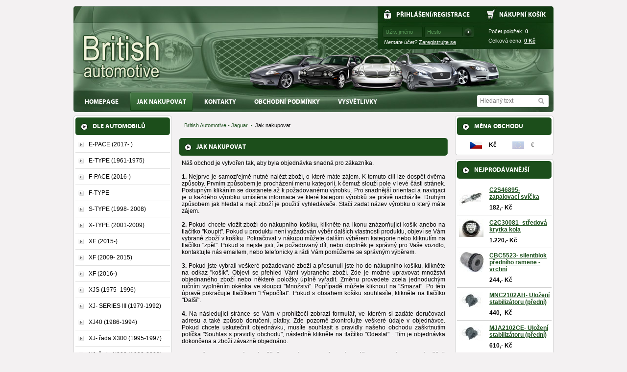

--- FILE ---
content_type: text/html; charset=utf-8
request_url: https://jag.brau.cz/jak-nakupovat.html
body_size: 6315
content:
<!DOCTYPE html PUBLIC "-//W3C//DTD XHTML 1.0 Strict//EN" "http://www.w3.org/TR/xhtml1/DTD/xhtml1-strict.dtd">
<html xmlns="http://www.w3.org/1999/xhtml" xml:lang="cs" lang="cs">

  <head>

    <title>Jak nakupovat | British Automotive - Jaguar</title>

    <meta http-equiv="content-type" content="text/html; charset=utf-8" />
    <meta http-equiv="content-language" content="cs" />

    <meta name="robots" content="all,follow" />
    <meta name="googlebot" content="index,follow,snippet,archive" />
    <meta name="keywords" content="jaguar, nahradní díly, příslušenství" />
    <meta name="description" content="British Automotive - Jaguar" />

    <meta name="author" content="SKY Media s.r.o. [www.skymedia.cz]; e-mail: info@skymedia.cz" />
    <meta name="copyright" content="British Automotive s.r.o. [www.britishautomotive.cz]; e-mail: info@britishautomotive.cz" />
    <meta name="generator" content="SKY:Shop" />

    <link rel="stylesheet" type="text/css" media="screen" href="https://jag.brau.cz/_css/_e-shop/screen.css" />
    <link rel="stylesheet" type="text/css" media="screen" href="https://jag.brau.cz/_css/_e-shop/lightbox.css" />
    <link rel="stylesheet" type="text/css" media="print" href="https://jag.brau.cz/_css/_e-shop/print.css" />

    <script type="text/javascript" src="https://jag.brau.cz/_scripts/_js/jquery.js"></script>
    <script type="text/javascript" src="https://jag.brau.cz/_scripts/_js/jquery.lightbox.js"></script>
    <script type="text/javascript" src="https://jag.brau.cz/_scripts/_js/jquery.init.js"></script>

  <script type="text/javascript">
  /* <![CDATA[ */
  var seznam_retargeting_id = 35608;
  /* ]]> */
  </script>
  <script type="text/javascript" src="https://c.imedia.cz/js/retargeting.js"></script>
  </head>

  <body>

    <!-- main box - start -->
    <div id="page">

      <!-- header - start -->
      <div id="header">

        <!-- headline - start -->
        <div id="headline">

        </div>
        <!-- headline - end -->

        <div class="wrapper"></div>

        <!-- logo - start -->
        <div id="logo">
          <a href="https://jag.brau.cz/" title="British Automotive - Jaguar"><span class="ir"></span></a>
        </div>
        <!-- logo - end -->

        <!-- user-data - start -->
        <div id="user-data">

          <!-- login - start -->
          <div class="login">

            <h2><a href="https://jag.brau.cz/?p=login" title="Přihlášení">Přihlášení</a>/<a href="https://jag.brau.cz/?p=registration" title="Registrace">Registrace</a></h2>

            <form id="inline-login-form" method="post" action="https://jag.brau.cz/?p=login">
              <fieldset>
                <input type="text" id="login-username" name="login_username" value="Uživ. jméno" class="text username" />
                <input type="password" id="login-password" name="login_password" value="" class="text password" />
                <input type="image" id="login-submit" name="login_submit" src="https://jag.brau.cz/_layout/_e-shop/login-input-submit.gif" title="Přihlásit" class="image" />
              </fieldset>
            </form>

            <p class="registration"><ins>Nemáte účet?</ins> <a href="https://jag.brau.cz/?p=registration" title="Registrace">Zaregistrujte se</a></p>

          </div>
          <!-- login - end -->

          <!-- shopping cart - start -->
          <div class="cart-overview">

            <h2><a href="https://jag.brau.cz/?p=cart" title="Nákupní košík">Nákupní košík</a></h2>
            <p>Počet položek: <strong><a href="https://jag.brau.cz/?p=cart">0</a></strong></p>
            <p>Celková cena: <strong><a href="https://jag.brau.cz/?p=cart" title="0 Kč"><strong>0 </strong> Kč</a></strong></p>

          </div>
          <!-- shopping cart - end -->

        </div>
        <!-- user-data - end -->

        <div class="wrapper"></div>

        <!-- main menu - start -->
        <div class="main-menu">

          <ol class="mainitems">
            <li class="first"><a href="https://jag.brau.cz/" title="Homepage"><span class="corner lt"></span><span class="corner rt"></span>Homepage</a></li>
            <li><a class="active" href="https://jag.brau.cz/jak-nakupovat.html" title="Jak nakupovat"><span class="corner lt"></span><span class="corner rt"></span>Jak nakupovat</a></li>
            <li><a href="https://jag.brau.cz/kontakty.html" title="Kontakty"><span class="corner lt"></span><span class="corner rt"></span>Kontakty</a></li>
            <li><a href="https://jag.brau.cz/obchodni-podminky.html" title="Obchodní podmínky"><span class="corner lt"></span><span class="corner rt"></span>Obchodní podmínky</a></li>
            <li class="last"><a href="https://jag.brau.cz/vysvetlivky.html" title="VYSVĚTLIVKY"><span class="corner lt"></span><span class="corner rt"></span>VYSVĚTLIVKY</a></li>
          </ol>

        </div>
        <!-- main menu - end -->

        <!-- searching form - start -->
        <div id="searching">

          <form id="searching-form" method="post" action="https://jag.brau.cz/?p=searching">
            <fieldset>
              <input type="text" id="searching-text" name="searching[text]" value="Hledaný text" class="text" />
              <input type="image" id="searching-submit" name="searching_submit" src="https://jag.brau.cz/_layout/_e-shop/searching-input-submit.gif" title="Hledat" class="image" />
            </fieldset>
          </form>

        </div>
        <!-- searching form - end -->

        <div class="wrapper"></div>

      </div>
      <!-- header - end -->

      <!-- content - start -->
      <div id="content">

        <!-- left frame - start -->
        <div id="left">

          <!-- catalog - start -->
          <div id="catalog-cars" class="box catalog-menu">

            <h2>Dle automobilů</h2>

            <ul>
              <li><a href="https://jag.brau.cz/e-pace-2017-.html" title="E-PACE (2017- )">E-PACE (2017- )</a></li>
              <li><a href="https://jag.brau.cz/e-type-1961-1975.html" title="E-TYPE (1961-1975)">E-TYPE (1961-1975)</a></li>
              <li><a href="https://jag.brau.cz/f-pace.html" title="F-PACE (2016-)">F-PACE (2016-)</a></li>
              <li><a href="https://jag.brau.cz/f-type.html" title="F-TYPE">F-TYPE</a></li>
              <li><a href="https://jag.brau.cz/s-type-1998-2008.html" title="S-TYPE (1998- 2008)">S-TYPE (1998- 2008)</a></li>
              <li><a href="https://jag.brau.cz/x-type-2001-2009.html" title="X-TYPE (2001-2009)">X-TYPE (2001-2009)</a></li>
              <li><a href="https://jag.brau.cz/vuz-13.html" title="XE (2015-)">XE (2015-)</a></li>
              <li><a href="https://jag.brau.cz/xf-2009-.html" title="XF (2009- 2015)">XF (2009- 2015)</a></li>
              <li><a href="https://jag.brau.cz/xf-2016-.html" title="XF (2016-)">XF (2016-)</a></li>
              <li><a href="https://jag.brau.cz/xjs-1975-1996.html" title="XJS (1975- 1996)">XJS (1975- 1996)</a></li>
              <li><a href="https://jag.brau.cz/xj-serie-1979-1992.html" title="XJ- SERIES III (1979-1992)">XJ- SERIES III (1979-1992)</a></li>
              <li><a href="https://jag.brau.cz/xj40-1986-1994.html" title="XJ40 (1986-1994)">XJ40 (1986-1994)</a></li>
              <li><a href="https://jag.brau.cz/x300-xj-serie-1995-1997.html" title="XJ- řada X300 (1995-1997)">XJ- řada X300 (1995-1997)</a></li>
              <li><a href="https://jag.brau.cz/xj8-1997-2003.html" title="XJ- řada X308 (1998-2003)">XJ- řada X308 (1998-2003)</a></li>
              <li><a href="https://jag.brau.cz/x350-xj-serie-2003-2009.html" title="XJ- řada X350 (2003-2009)">XJ- řada X350 (2003-2009)</a></li>
              <li><a href="https://jag.brau.cz/x351-xj-serie-2010-.html" title="XJ- řada X351 (2010-)">XJ- řada X351 (2010-)</a></li>
              <li><a href="https://jag.brau.cz/xk8-xkr-1996-2006.html" title="XK8 & XKR (1996-2006)">XK8 & XKR (1996-2006)</a></li>
              <li class="last"><a href="https://jag.brau.cz/xk-xkr-2006-.html" title="XK & XKR (2006- 2014 )">XK & XKR (2006- 2014 )</a></li>
            </ul>

            <span class="corner lt"></span><span class="corner rt"></span><span class="corner lb"></span><span class="corner rb"></span>

          </div>
          <!-- catalog - end -->

          <!-- catalog - start -->
          <div id="catalog-sortiment" class="box catalog-menu">

            <h2>Dle sortimentu</h2>

            <ul>
              <li><a href="https://jag.brau.cz/akce-slevy-vyprodej-zbozi-2.html" title="!!!AKCE- SLEVY-VÝPRODEJ ZBOŽÍ!!!">!!!AKCE- SLEVY-VÝPRODEJ ZBOŽÍ!!!</a></li>
              <li><a href="https://jag.brau.cz/oleje.html" title="OLEJE A DOPORUČENÉ NÁPLNĚ">OLEJE A DOPORUČENÉ NÁPLNĚ</a></li>
              <li><a href="https://jag.brau.cz/darkove-poukazy.html" title="DÁRKOVÉ POUKAZY">DÁRKOVÉ POUKAZY</a></li>
              <li><a href="https://jag.brau.cz/diagnostika-a-naradi.html" title="DIAGNOSTIKA A NÁŘADÍ">DIAGNOSTIKA A NÁŘADÍ</a></li>
              <li><a href="https://jag.brau.cz/141-kola-disky-pneu.html" title="KOLA, DISKY, PNEU">KOLA, DISKY, PNEU</a></li>
              <li><a href="https://jag.brau.cz/literatura-a-manualy.html" title="LITERATURA A MANUÁLY">LITERATURA A MANUÁLY</a></li>
              <li><a href="https://jag.brau.cz/143-modely.html" title="MODELY">MODELY</a></li>
              <li class="last"><a href="https://jag.brau.cz/142-obleceni-doplnky.html" title="OBLEČENÍ, DOPLŇKY">OBLEČENÍ, DOPLŇKY</a></li>
            </ul>

            <span class="corner lt"></span><span class="corner rt"></span><span class="corner lb"></span><span class="corner rb"></span>

          </div>
          <!-- catalog - end -->

        </div>
        <!-- left frame - end -->

        <!-- main frame - start -->
        <div id="main">

          <!-- navigation - start -->
          <div id="navigation">

            <ul>
              <li><a href="https://jag.brau.cz/" title="British Automotive - Jaguar">British Automotive - Jaguar</a></li>
              <li class="last">Jak nakupovat</li>
            </ul>

            <div class="wrapper"></div>

          </div>
          <!-- navigation - end -->

          <!-- page content - start -->
          <div id="page-content">

            <h1>Jak nakupovat</h1>

            <!-- text output - start -->
            <div class="container">
              <p>Náš obchod je vytvořen tak, aby byla objednávka snadná pro zákazníka.<br /><br /><strong>1.</strong> Nejprve je samozřejmě nutné nalézt zboží, o které máte zájem. K tomuto cíli lze dospět dvěma způsoby. Prvním způsobem je procházení menu kategorií, k čemuž slouží pole
              v levé části stránek. Postupným klikáním se dostanete až k požadovanému výrobku. Pro snadnější orientaci a navigaci je u každého výrobku umístěna informace ve které kategorii výrobků se právě nacházíte. Druhým způsobem jak hledat a najít zboží je použití
              vyhledávače. Stačí zadat název výrobku o který máte zájem.<br /><br /><strong>2.</strong> Pokud chcete vložit zboží do nákupního košíku, klikněte na ikonu znázorňující košík anebo na tlačítko "Koupit". Pokud u produktu není vyžadován výběr dalších vlastností
              produktu, objeví se Vám vybrané zboží v košíku. Pokračovat v nákupu můžete dalším výběrem kategorie nebo kliknutím na tlačítko "zpět". Pokud si nejste jisti, že požadovaný díl, nebo doplněk je správný pro Vaše vozidlo, kontaktujte nás emailem, nebo telefonicky a rádi
              Vám pomůžeme se správným výběrem.<br /><br /><strong>3.</strong> Pokud jste vybrali veškeré požadované zboží a přesunuli jste ho do nákupního košíku, klikněte na odkaz "košík". Objeví se přehled Vámi vybraného zboží. Zde je možné upravovat množství objednaného zboží
              nebo některé položky úplně vyřadit. Změnu provedete zcela jednoduchým ručním vyplněním okénka ve sloupci "Množství". Popřípadě můžete kliknout na "Smazat". Po této úpravě pokračujte tlačítkem "Přepočítat". Pokud s obsahem košíku souhlasíte, klikněte na tlačítko
              "Další".<br /><br /><strong>4.</strong> Na následující stránce se Vám v prohlížeči zobrazí formulář, ve kterém si zadáte doručovací adresu a také způsob doručení, platby. Zde pozorně zkontrolujte veškeré údaje v objednávce. Pokud chcete uskutečnit objednávku, musíte
              souhlasit s pravidly našeho obchodu zaškrtnutím políčka "Souhlas s pravidly obchodu", následně klikněte na tlačítko "Odeslat" . Tím je objednávka dokončena a zboží závazně objednáno.<br /><br /><strong>6.</strong> Jestliže byla objednávka úspěšně odeslána, zobrazí se Vám
              hláška "Objednávka byla úspěšně odeslána" a současně je Vám odeslán e-mail s celkovou rekapitulací objednaného zboží. Po odeslaní objednávky si také můžete svojí objednávku dodatečně zkontrolovat, vytisknout nebo uložit kliknutím na odkaz "Vytiskněte si
              objednávku".</p><p><strong>7.</strong> Doprava a ceny dopravného:</p><p><strong>Zásilky po ČR</strong></p><p>Zboží zasíláme společností DPD. Cena za jednu zásilku je 150,-Kč vč dph. Zboží je doručováno do 24h, následující den po odeslání zásilky. Zásilky jsou doručovány v
              pracovní dny od 8 do 18hod. Váha zásilky musí být do 50kg, žádný z rozměrů zásilky nesmí přesahovat 175 cm. Součet délky, šířky a výšky zásilky pravidelných tvarů nesmí být větší než 300 cm. Nadměrné zásilky řešíme individuálně po domluvě se
              zákazníkem</p><p>Trasu své zásilky můžete sledovat zde: <a href="http://www.dpd.com/tracking_cz/(lang)/cz" target="http://">http://www.dpd.com/tracking_cz/(lang)/cz</a></p><p><strong>Zásilky na Slovensko</strong></p><p>zboží zasíláme společností DPD. Cena za jednu zásilku je 14,-EUR
              vč. dph. Zboží je doručováno obvykle do 24h. Váha zásilky musí být do 31.5kg, žádný z rozměrů zásilky nesmí přesahovat 175 cm. Součet délky, šířky a výšky zásilky pravidelných tvarů nesmí být větší než 300 cm. Nadměrné zásilky řešíme individuálně po domluvě
              se zákazníkem</p><p>Trasu své zásilky můžete sledovat zde: <a href="http://www.dpd.com/tracking_cz/(lang)/sk" target="http://">http://www.dpd.com/tracking_cz/(lang)/sk</a></p>
            </div>
            <!-- text output - end -->

          </div>
          <!-- page content - end -->

        </div>
        <!-- main frame - end -->

        <!-- right frame - start -->
        <div id="right">

          <!-- currencies - start -->
          <div id="currencies" class="box">

            <h2>Měna obchodu</h2>

            <ul>
              <li class="czk"><a class="active" href="https://jag.brau.cz/?p=actions&amp;action=catalog/currency&amp;value=czk" title="Kč">Kč</a></li>
              <li class="eur"><a href="https://jag.brau.cz/?p=actions&amp;action=catalog/currency&amp;value=eur" title="&euro;">&euro;</a></li>
            </ul>

            <div class="wrapper"></div>

            <span class="corner lt"></span><span class="corner rt"></span><span class="corner lb"></span><span class="corner rb"></span>

          </div>
          <!-- currencies - end -->

          <!-- bestsellers - start -->
          <div id="bestsellers" class="box products compact">

            <h2>Nejprodávanější</h2>

            <div class="item">
              <div class="product-image"><a href="https://jag.brau.cz/483-c2s46895-svicka.html" title="C2S46895- zapalovací svíčka"><img src="https://jagstorage.brau.cz/images/mini/dcde4fad4e1c107768c272fa3252ebbd.jpg" alt="C2S46895- zapalovací svíčka" /></a></div>
              <div class="product-data">
                <h3><a href="https://jag.brau.cz/483-c2s46895-svicka.html" title="C2S46895- zapalovací svíčka">C2S46895- zapalovací svíčka</a></h3>
                <p class="price"><strong>182,- Kč</strong></p>
              </div>
            </div>

            <div class="item">
              <div class="product-image"><a href="https://jag.brau.cz/937-c2c30081-stredova-krytka-kola.html" title="C2C30081- středová krytka kola"><img src="https://jagstorage.brau.cz/images/mini/c3d05714908f37d81e5b809aceea46e5.jpg" alt="C2C30081- středová krytka kola" /></a></div>
              <div class="product-data">
                <h3><a href="https://jag.brau.cz/937-c2c30081-stredova-krytka-kola.html" title="C2C30081- středová krytka kola">C2C30081- středová krytka kola</a></h3>
                <p class="price"><strong>1.220,- Kč</strong></p>
              </div>
            </div>

            <div class="item">
              <div class="product-image"><a href="https://jag.brau.cz/522-cbc5523-silentblok-vrchniho-predniho-ramene.html" title="CBC5523- silentblok předního ramene - vrchní"><img src="https://jagstorage.brau.cz/images/mini/b1346bcffd2243319489846c0c0e9ade.jpg" alt="CBC5523- silentblok předního ramene - vrchní" /></a></div>
              <div class="product-data">
                <h3><a href="https://jag.brau.cz/522-cbc5523-silentblok-vrchniho-predniho-ramene.html" title="CBC5523- silentblok předního ramene - vrchní">CBC5523- silentblok předního ramene - vrchní</a></h3>
                <p class="price"><strong>244,- Kč</strong></p>
              </div>
            </div>

            <div class="item">
              <div class="product-image"><a href="https://jag.brau.cz/511-mnc2102ah-ulozeni-stabilizatoru-predni.html" title="MNC2102AH- Uložení stabilizátoru (přední)"><img src="https://jagstorage.brau.cz/images/mini/dc2becfbddd5f6aa8507bfbffcda983f.jpg" alt="MNC2102AH- Uložení stabilizátoru (přední)" /></a></div>
              <div class="product-data">
                <h3><a href="https://jag.brau.cz/511-mnc2102ah-ulozeni-stabilizatoru-predni.html" title="MNC2102AH- Uložení stabilizátoru (přední)">MNC2102AH- Uložení stabilizátoru (přední)</a></h3>
                <p class="price"><strong>440,- Kč</strong></p>
              </div>
            </div>

            <div class="item last">
              <div class="product-image"><a href="https://jag.brau.cz/661-mja2102ce-ulozeni-stabilizatoru-predni.html" title="MJA2102CE- Uložení stabilizátoru (přední)"><img src="https://jagstorage.brau.cz/images/mini/da89760f55fe252b7749673f478cdf35.jpg" alt="MJA2102CE- Uložení stabilizátoru (přední)" /></a></div>
              <div class="product-data">
                <h3><a href="https://jag.brau.cz/661-mja2102ce-ulozeni-stabilizatoru-predni.html" title="MJA2102CE- Uložení stabilizátoru (přední)">MJA2102CE- Uložení stabilizátoru (přední)</a></h3>
                <p class="price"><strong>610,- Kč</strong></p>
              </div>
            </div>

            <div class="wrapper"></div>

            <span class="corner lt"></span><span class="corner rt"></span><span class="corner lb"></span><span class="corner rb"></span>

          </div>
          <!-- bestsellers - end -->

          <!-- new items - start -->
          <div id="news" class="box products compact">

            <h2>Novinky</h2>

            <div class="item">
              <div class="product-image"><a href="https://jag.brau.cz/2050-c2c8356-zadni-brzdovy-kotouc-42-supercharged-v8-do-roku-2005.html" title="C2C8356- zadní brzdový kotouč 4.2 Supercharged V8 (do roku 2005)"><img src="https://jagstorage.brau.cz/images/mini/1f472f72ccfd72bad7d10fc7b3741a76.jpg" alt="C2C8356- zadní brzdový kotouč 4.2 Supercharged V8 (do roku 2005)" /></a></div>
              <div class="product-data">
                <h3><a href="https://jag.brau.cz/2050-c2c8356-zadni-brzdovy-kotouc-42-supercharged-v8-do-roku-2005.html" title="C2C8356- zadní brzdový kotouč 4.2 Supercharged V8 (do roku 2005)">C2C8356- zadní brzdový kotouč 4.2 Supercharged V8 (do roku 2005)</a></h3>
                <p class="price"><strong>1.423,- Kč</strong></p>
              </div>
            </div>

            <div class="item">
              <div class="product-image"><a href="https://jag.brau.cz/2049-xr818567fk-m-sada-tesneni-a-filtr-automaticke-prevodovky-do-vin-m45254.html" title="XR818567FK-M- těsnění a filtr automatické převodovky do VIN M45254"><img src="https://jagstorage.brau.cz/images/mini/9561445ec12d2c5baf76000fd140de9c.jpg" alt="XR818567FK-M- těsnění a filtr automatické převodovky do VIN M45254" /></a></div>
              <div class="product-data">
                <h3><a href="https://jag.brau.cz/2049-xr818567fk-m-sada-tesneni-a-filtr-automaticke-prevodovky-do-vin-m45254.html" title="XR818567FK-M- těsnění a filtr automatické převodovky do VIN M45254">XR818567FK-M- těsnění a filtr automatické převodovky do VIN M45254</a></h3>
                <p class="price"><strong>2.435,- Kč</strong></p>
              </div>
            </div>

            <div class="item">
              <div class="product-image"><a href="https://jag.brau.cz/2048-aj89207-tesneni-olejove-vany-v8.html" title="AJ89207- těsnění olejové vany V8"><img src="https://jagstorage.brau.cz/images/mini/01268e180eba9b7f1545c45c6ecfdbc5.jpg" alt="AJ89207- těsnění olejové vany V8" /></a></div>
              <div class="product-data">
                <h3><a href="https://jag.brau.cz/2048-aj89207-tesneni-olejove-vany-v8.html" title="AJ89207- těsnění olejové vany V8">AJ89207- těsnění olejové vany V8</a></h3>
                <p class="price"><strong>551,- Kč</strong></p>
              </div>
            </div>

            <div class="item">
              <div class="product-image"><a href="https://jag.brau.cz/2047-aj89207-tesneni-olejove-vany-35-42-42sc.html" title="AJ89207- těsnění olejové vany 3.5 & 4.2 & 4.2SC"><img src="https://jagstorage.brau.cz/images/mini/98446db2aaad455f1849e9212b8ac43e.jpg" alt="AJ89207- těsnění olejové vany 3.5 & 4.2 & 4.2SC" /></a></div>
              <div class="product-data">
                <h3><a href="https://jag.brau.cz/2047-aj89207-tesneni-olejove-vany-35-42-42sc.html" title="AJ89207- těsnění olejové vany 3.5 & 4.2 & 4.2SC">AJ89207- těsnění olejové vany 3.5 & 4.2 & 4.2SC</a></h3>
                <p class="price"><strong>551,- Kč</strong></p>
              </div>
            </div>

            <div class="item last">
              <div class="product-image"><a href="https://jag.brau.cz/2046-aj89207-tesneni-olejove-vany-4242sc.html" title="AJ89207- těsnění olejové vany 4.2 & 4.2SC"><img src="https://jagstorage.brau.cz/images/mini/60ac5ea16a98a2789da77aba3705ac1d.jpg" alt="AJ89207- těsnění olejové vany 4.2 & 4.2SC" /></a></div>
              <div class="product-data">
                <h3><a href="https://jag.brau.cz/2046-aj89207-tesneni-olejove-vany-4242sc.html" title="AJ89207- těsnění olejové vany 4.2 & 4.2SC">AJ89207- těsnění olejové vany 4.2 & 4.2SC</a></h3>
                <p class="price"><strong>551,- Kč</strong></p>
              </div>
            </div>

            <div class="wrapper"></div>

            <span class="corner lt"></span><span class="corner rt"></span><span class="corner lb"></span><span class="corner rb"></span>

          </div>
          <!-- new items - end -->

        </div>
        <!-- right frame - end -->

        <div class="wrapper"></div>

      </div>
      <!-- content - end -->

      <!-- tools - start -->
      <div id="footer">

        <div class="footer-logo"></div>

        <!-- customer info - start -->
        <div id="customer-info" class="box">

          <h2>Informace</h2>

          <div class="content">
            <ul>
              <li><a href="https://jag.brau.cz/kontakty.html" title="Kontakty">Kontakty</a></li>
              <li><a href="https://jag.brau.cz/jak-nakupovat.html" title="Jak nakupovat">Jak nakupovat</a></li>
              <li class="last"><a href="https://jag.brau.cz/obchodni-podminky.html" title="Obchodní podmínky">Obchodní podmínky</a></li>
            </ul>
          </div>

        </div>
        <!-- customer info - end -->

        <!-- newsletter - start -->
        <div id="newsletter-signup" class="box">

          <h2>Odběr novinek</h2>

          <div class="content">
            <form id="newsletter-form" action="https://jag.brau.cz/" method="post">
              <p class="inputs"><input type="text" id="newsletter-email" name="email" value="Váš e-mail" class="text" /></p>
              <p class="submit"><input type="image" id="newsletter-submit" name="submit_newsletter" src="https://jag.brau.cz/_layout/_e-shop/footer-newsletter-input-submit.gif" title="Odeslat" alt="Přihlásit se k odběru novinek" class="image" /></p>
              <p>
                <label for="newsletter-option-1"><input type="radio" id="newsletter-option-1" name="option" value="subscribe" checked="checked" />Přihlásit</label>
                <label for="newsletter-option-2"><input type="radio" id="newsletter-option-2" name="option" value="unsubscribe" />Odhlásit</label>
              </p>
            </form>
          </div>

        </div>
        <!-- newsletter - end -->

        <!-- recommendation - start -->
        <div id="recommend-us" class="box">

          <h2>Doporučte nás</h2>
          <div class="content">
            <form id="recommend-us-form" action="https://jag.brau.cz/" method="post">
              <p class="inputs">
                <input type="text" id="recommend-email-to" name="email_to" value="E-mail příjemce" class="text" />
                <input type="text" id="recommend-name-from" name="name_from" value="Vaše jméno" class="text" />
              </p>
              <p class="submit"><input type="image" id="recommend-us-submit" name="submit_recommendation" src="https://jag.brau.cz/_layout/_e-shop/footer-recommendus-input-submit.gif" title="Doporučit nás" alt="Doporučit nás" class="image" /></p>
            </form>
          </div>

        <p style="font-size: 0.8em; color: #F4F2DB; padding: 0px;">Nejsme autorizovaný dealer Jaguar</p></div>
        <!-- recommendation - end -->

        <span class="corner lt"></span><span class="corner rt"></span><span class="corner lb"></span><span class="corner rb"></span>

      </div>
      <!-- footer - end -->

      <!-- copyright - start -->
      <div id="copyright">

        <div class="owner">
          <p>&copy; 2026 British Automotive s.r.o.</p>
        </div>

        <div class="author">
          <p>Grafické a programové zpracování <a href="http://www.skymedia.cz" title="SKY Media - tvorba www stránek a SEO">SKY Media s.r.o.</a></p>
        </div>

        <div class="wrapper"></div>

      </div>
      <!-- copyright - end -->

    </div>
    <!-- main box - end -->

    <!-- copyright - start -->
    <div id="print-header">
      <p>&copy; British Automotive - Jaguar [https://jag.brau.cz/]</p>
    </div>
    <!-- copyright - end -->


<!-- Google Analytics - start -->
<script type="text/javascript">

  var _gaq = _gaq || [];
  _gaq.push(['_setAccount', 'UA-25943809-1']);
  _gaq.push(['_trackPageview']);

  (function() {
    var ga = document.createElement('script'); ga.type = 'text/javascript'; ga.async = true;
    ga.src = ('https:' == document.location.protocol ? 'https://ssl' : 'http://www') + '.google-analytics.com/ga.js';
    var s = document.getElementsByTagName('script')[0]; s.parentNode.insertBefore(ga, s);
  })();

</script>
<!-- Google Analytics - end -->

  </body>

</html>

--- FILE ---
content_type: text/css
request_url: https://jag.brau.cz/_css/_e-shop/screen.css
body_size: 4913
content:
/* www.landrover-czech.com, media screen */


/* basic settings */

@font-face {
font-family: 'MyriadPro';
src: url('./../../_layout/_fonts/myriadpro-bold_0-webfont.eot');
src: local('Myriad Pro'), url('./../../_layout/_fonts/myriadpro-bold_0-webfont.ttf') format('truetype'), url('./../../_layout/_fonts/myriadpro-bold_0-webfont.svg#webfontPVGYeNuH') format('svg');
font-weight: normal;
font-style: normal;
}

@font-face {
font-family: 'MyriadProItalic';
src: url('./../../_layout/_fonts/myriadpro-it_0-webfont.eot');
src: local('Myriad Pro'), url('./../../_layout/_fonts/myriadpro-it_0-webfont.ttf') format('truetype'), url('./../../_layout/_fonts/myriadpro-it_0-webfont.svg#webfontVlMU2xQt') format('svg');
font-weight: normal;
font-style: normal;
}

@font-face {
font-family: 'MyriadProSemiboldItalic';
src: url('./../../_layout/_fonts/myriadpro-semiboldit_0-webfont.eot');
src: local('Myriad Pro Semibold'), url('./../../_layout/_fonts/myriadpro-semiboldit_0-webfont.ttf') format('truetype'), url('./../../_layout/_fonts/myriadpro-semiboldit_0-webfont.svg#webfontzVbjCpkl') format('svg');
font-weight: normal;
font-style: normal;
}


html {
font-size: 100.01%;
}

body {
background: #f3f1f2;
color: #000000;
font: normal normal normal 1em/normal Arial, sans-serif;
margin: 0;
padding: 0;
}

a {
color: #1b4e1b;
text-decoration: underline;
}

a:hover {
color: #333333;
}

a img,
a:link img {
border: none;
}

h1,
h2,
h3,
h4,
h5,
h6 {
margin: 0;
padding: 0;
}

p {
margin: 0;
padding: 0;
}

ol,
ul {
margin: 0;
padding: 0;
}

ol li,
ul li {
list-style: none;
}

hr {
border: none;
margin: 0;
}

ins {
text-decoration: none;
}

blockquote,
q {
quotes: none;
}

form,
fieldset,
label,
legend {
margin: 0;
padding: 0;
}

fieldset {
border: none;
}

label {
cursor: pointer;
}

input {
font: normal normal normal 1em/normal Arial, sans-serif;
}

input.text,
input.submit,
input.reset,
input.button {
color: #000000;
cursor: pointer;
padding: 2px;
}

textarea {
color: #000000;
font: normal normal normal 1em/normal Arial, sans-serif;
overflow: auto;
padding: 2px;
}

select {
color: #000000;
font: normal normal normal 1em/normal Arial, sans-serif;
padding: 1px;
}

table {
border-collapse: collapse;
font: normal normal normal 1em/normal Arial, sans-serif;
margin: 0;
}

div.wrapper {
clear: both;
}

div.holder {
display: table-cell;
text-align: center;
position: relative;
vertical-align: middle;
}

span.corner,
span.ir,
span.ico {
cursor: pointer;
overflow: hidden !important;
position: absolute;
}

span.ir {
height: 100%;
left: 0;
top: 0;
width: 100%;
}


/* printable header */

div#print-header {
display: none;
}


/* main page */

div#homepage,
div#page {
font-size: 0.9em;
margin: 0 auto 0 auto;
width: 980px;
}


/* header */

div#header {
background: #1c4e1b url('./../../_layout/_e-shop/header-bg.jpg') no-repeat;
height: 217px;
margin: 12px 0 0 0;
position: relative;
width: 980px;
}


/* headline */

div#headline {
height: 34px;
line-height: 34px;
padding: 0 0 0 15px;
}


/* user data */

div#user-data {
color: #ffffff;
font-size: 0.75em;
height: 87px;
padding: 0 0 0 10px;
position: absolute;
right: 1px;
top: 1px;
width: 348px;
}

div#user-data h2 {
color: #ffffff;
font-family: MyriadPro, Arial, sans-serif;
font-size: 1.2em;
font-weight: bold;
line-height: 34px;
margin: 0 0 6px 0;
padding: 0 0 0 28px;
text-transform: uppercase;
}

div#user-data div.cart-overview h2 {
margin-bottom: 8px;
}

div#user-data h2 a {
text-decoration: none;
}

div#user-data a {
color: #ffffff;
}

div#user-data a:hover {
color: #ccffcc;
}

div#user-data ul {
position: relative;
top: 2px;
}

div#user-data p,
div#user-data li {
line-height: 1.8em;
padding-left: 3px;
}

div#user-data ins {
font-style: italic;
}

div#user-data div.login {
float: left;
width: 210px;
}

div#user-data div.login input.text {
border: 0;
color: #599758;
height: 20px;
line-height: 20px;
padding: 2px 2px 2px 6px;
width: 74px;
}

div#user-data div.login input.text.username {
background: url('./../../_layout/_e-shop/login-input-username-bg.gif');
}

div#user-data div.login input.text.password {
background: url('./../../_layout/_e-shop/login-input-password-bg.gif');
width: 71px;
}

div#user-data div.login input.image {
position: absolute;
}

div#user-data div.cart-overview {
float: left;
width: 138px;
}

div#user-data div.cart-overview p {
padding-left: 6px;
}


/* logo */

div#logo {
height: 89px;
left: 20px;
overflow: hidden;
position: absolute;
top: 60px;
width: 157px;
}

div#logo h1,
div.logo p {
height: 89px;
overflow: hidden;
position: relative;
width: 157px;
}

div#logo a {
display: block;
height: 89px;
width: 157px;
}

div#logo span.ir {
background: url('./../../_layout/_e-shop/logo-british.png');
height: 89px;
width: 157px;
}


/* main menu */

div.main-menu {
bottom: 0;
font-size: 0.9em;
height: 44px;
left: 0;
position: absolute;
}

div.main-menu ol.mainitems {
position: relative;
}

div.main-menu ol.mainitems li {
float: left;
height: 37px;
overflow: hidden;
padding: 4px 1px 1px 10px;
}

div.main-menu ol.mainitems a {
background: url('./../../_layout/_e-shop/mainmenu-item-bg.gif') repeat-x 0 -40px;
color: #ffffff;
display: block;
font-family: MyriadPro, Arial, sans-serif;
font-weight: bold;
height: 36px;
line-height: 36px;
padding: 1px 13px 0 13px;
position: relative;
text-decoration: none;
text-transform: uppercase;
}

div.main-menu ol.mainitems a:hover,
div.main-menu ol.mainitems a.active {
background-position: 0 0;
}

div.main-menu ol.mainitems a span.corner {
background: url('./../../_layout/_e-shop/mainmenu-item-corners.gif') no-repeat 0 -40px;
height: 37px;
top: 0;
width: 3px;
}

div.main-menu ol.mainitems a:hover span.corner.lt,
div.main-menu ol.mainitems a.active span.corner.lt {
background-position: 0 0;
left: 0;
}

div.main-menu ol.mainitems a:hover span.corner.rt,
div.main-menu ol.mainitems a.active span.corner.rt {
background-position: right 0;
right: 0;
}


/* searching */

div#searching {
bottom: 10px;
float: right;
position: absolute;
right: 10px;
width: 304px;
}

div#searching label {
color: #ffffff;
font-size: 0.85em;
line-height: 21px;
margin: 0 0 0 3px;
}

div#searching input.checkbox {
position: relative;
top: 2px;
}

div#searching input.text {
background: #ffffff url('./../../_layout/_e-shop/searching-input-bg.gif') no-repeat 0 0;
border: 0;
color: #7d7b7c;
float: right;
font-size: 0.85em;
height: 21px;
line-height: 21px;
padding: 2px 2px 2px 6px;
width: 138px;
}

div#searching input.image {
position: absolute;
right: 0;
}


/* main content */

div#content {
font-size: 0.85em;
padding: 7px 0 0 0;
position: relative;
width: 980px;
}

div#content h1,
div#content h2 {
background: url('./../../_layout/_e-shop/title-bg.gif') no-repeat 0 0;
color: #ffffff;
height: 36px;
font-family: MyriadPro, Arial, sans-serif;
font-size: 1.05em;
font-weight: bold;
line-height: 36px;
margin: 0 0 3px 0;
padding: 0 0 0 35px;
text-transform: uppercase;
}

div#content div#left h2,
div#content div#right h2 {
background: #1c4e1b url('./../../_layout/_e-shop/title-bg.gif') no-repeat 0 bottom;
}


/* frames */

div#main {
float: left;
margin: 4px 15px 0 15px;
overflow: hidden;
width: 548px;
}

div#left,
div#right {
float: left;
overflow: hidden;
width: 201px;
}

div#right {
float: right;
}


/* boxes */

div.box {
background: #ffffff;
border: 1px solid #d5d5d5;
margin: 0 0 8px 0;
padding: 3px;
position: relative;
width: 193px;
}

div.box span.corner {
background: url('./../../_layout/_e-shop/box-corners.gif') no-repeat;
height: 4px;
width: 4px;
}

div.box span.corner.lt {
left: -1px;
top: -1px;
}

div.box span.corner.rt {
background-position: right 0;
right: -1px;
top: -1px;
}

div.box span.corner.lb {
background-position: 0 bottom;
bottom: -1px;
left: -1px;
}

div.box span.corner.rb {
background-position: right bottom;
bottom: -1px;
right: -1px;
}


/* navigation */

div#navigation {
font-size: 0.9em;
padding: 10px 10px 20px 10px;
}

div#navigation li {
background: url('./../../_layout/_e-shop/bullet-arrow.gif') no-repeat right center;
float: left;
margin: 0 6px 0 0;
padding: 0 9px 0 0;
}

div#navigation li.last {
background: none;
}


/* catalog menu */

div.catalog-menu li {
border-bottom: 1px solid #e2e2e2;
}

div.catalog-menu li.last {
border: 0;
}

div.catalog-menu li a {
background: transparent url('./../../_layout/_e-shop/bullet-square-arrow.gif') no-repeat 6px center;
color: #000000;
display: block;
line-height: 1.5em;
padding: 7px 4px 7px 27px;
text-decoration: none;
}

div.catalog-menu li a.active,
div.catalog-menu li a:hover {
background-color: #f4f2db;
}

div.catalog-menu li a.active {
font-weight: bold;
}

div.catalog-menu li.subitems {
background: #f1f2f6;
font-size: 0.95em;
}

div.catalog-menu li.subitems a {
background: none;
}


/* banners */

div.banners {
padding: 12px 6px 12px 6px;
text-align: center;
width: 187px;
}

div.banners img {
margin: 0 0 -4px 0
}


/* page content */

div#page-content div.container h2 {
background: none;
color: #1b4e1b;
height: auto;
line-height: 1.1em;
margin: 0 0 10px 0;
padding: 0;
}

div#page-content div.container {
padding: 5px 5px 15px 5px;
text-align: justify;
}

div#page-content div.container p {
margin-bottom: 18px;
}

div#page-content div.container ol {
line-height: normal;
margin: 10px 0 10px 2.3em;
}

div#page-content div.container ul {
line-height: normal;
margin: 10px 0 10px 0;
display: inline-block;
}

div#page-content div.container ol li {
list-style: decimal;
}

div#page-content div.container ul li {
list-style: square;
}

div#page-content div.container hr {
margin: 0 0 18px 0;
}

div#page-content div.container input.text {
background: #f4f7e6;
border: 1px solid #cfd7a8;
height: 14px;
width: 166px;
}

div#page-content div.container textarea {
background: #f4f7e6;
border: 1px solid #cfd7a8;
height: 86px;
width: 296px;
}

div#page-content div.container th {
background: #333333;
border-bottom: 3px solid #e0e5ed;
border-top: 3px solid #e0e5ed;
color: #ffffff;
padding: 5px 15px 5px 15px;
}

div#page-content div.container td {
border-bottom: 1px solid #e0e5ed;
padding: 5px 15px 5px 15px;
}


/* catalog settings */

div#settings {
background: #ffffff;
border: 1px solid #cfcfcf;
font-size: 0.9em;
height: 20px;
line-height: 20px;
margin: 0 0 15px 0;
padding: 10px;
position: relative;
width: 526px;
}

div#settings div.sorting div.sort-by {
float: left;
line-height: 20px;
}

div#settings div.sorting div.sort-by label {
font-weight: bold;
margin: 0 5px 0 0;
}

div#settings div.sorting ul.sort-dir {
float: left;
height: 17px;
margin: 2px 0 0 6px;
position: relative;
width: 13px;
}

div#settings div.sorting ul.sort-dir li {
height: 7px;
overflow: hidden;
position: absolute;
text-align: center;
width: 13px;
}

div#settings div.sorting ul.sort-dir li.ascending {
left: 0;
top: 0;
}

div#settings div.sorting ul.sort-dir li.descending {
bottom: 1px;
left: 0;
}

div#settings div.sorting ul.sort-dir li span.ir {
height: 7px;
width: 13px;
}

div#settings div.sorting ul.sort-dir li.ascending span.ir {
background: url('./../../_layout/_e-shop/sorting-ascending.gif');
}

div#settings div.sorting ul.sort-dir li.descending span.ir {
background: url('./../../_layout/_e-shop/sorting-descending.gif');
}

div#settings div.sorting ul.sort-dir li a:hover span.ir,
div#settings div.sorting ul.sort-dir li a.active span.ir {
background-position: -13px 0;
}

div#settings span.corner {
background: url('./../../_layout/_e-shop/box-corners.gif') no-repeat;
height: 4px;
width: 4px;
}

div#settings span.corner.lt {
left: -1px;
top: -1px;
}

div#settings span.corner.rt {
background-position: right 0;
right: -1px;
top: -1px;
}

div#settings span.corner.lb {
background-position: 0 bottom;
bottom: -1px;
left: -1px;
}

div#settings span.corner.rb {
background-position: right bottom;
bottom: -1px;
right: -1px;
}


/* pagination */

div.pagination {
font-size: 0.9em;
margin: 7px 0 15px 0;
padding: 0;
}

div.pagination.top {
margin-top: 0;
}

div.pagination ul {
float: left;
}

div.pagination li {
float: left;
margin: 0 4px 0 0;
padding: 0;
}

div.pagination a {
background: #1c4e1b url('./../../_layout/_e-shop/pagination-page-bg.gif') no-repeat;
color: #ffffff;
float: left;
height: 22px;
line-height: 22px;
position: relative;
text-align: center;
text-decoration: none;
width: 22px;
}

div.pagination a.active,
div.pagination a:hover {
background-position: 0 bottom;
}

div.pagination p {
float: right;
line-height: 22px;
margin: 0 10px 0 0;
}


/* products */

div.products div.item {
background: #ffffff;
border: 1px solid #d5d5d5;
float: left;
margin: 0 8px 8px 0;
padding: 8px;
position: relative;
width: 252px;
}

div.products div.item.last {
margin-right: 0;
}

div.products div.item h2,
div.products div.item h3 {
color: #0f3110;
font-size: 1.15em;
min-height: 54px;
}

div.products div.product-image {
float: left;
height: 108px;
overflow: hidden;
width: 108px;
}

div.products div.product-image img {
margin-bottom: -4px;
}

div.products div.product-data {
float: right;
width: 120px;
}

div.products div.product-data p.text {
height: 60px;
margin: 0 0 15px 0;
overflow: hidden;
}

div.products div.product-data p.price {
font-size: 1.4em;
font-weight: bold;
}

div.products div.product-data p.price.net {
font-size: 0.9em;
font-weight: normal;
margin: 3px 0 0 0;
}

div.products ul.actions {
margin: 16px 0 0 0;
}

div.products ul.actions li {
float: left;
height: 24px;
overflow: hidden;
position: relative;
}

div.products ul.actions li.buy {
width: 108px;
}

div.products ul.actions li.detail {
margin-right: 5px !important;
width: 81px;
}

div.products ul.actions li a {
display: block;
height: 100%;
width: 100%;
}

div.products ul.actions li a span.ir {
background-repeat: no-repeat;
background-position: 0 top;
height: 24px;
}

div.products ul.actions li.detail a span.ir {
background-image: url('./../../_layout/_e-shop/btn-detail.gif');
width: 81px;
}

div.products ul.actions li.buy a span.ir {
background-image: url('./../../_layout/_e-shop/btn-buy.gif');
width: 108px;
}

div.products ul.actions li a:hover span.ir {
background-position: 0 bottom;
}

div.products div.item span.corner {
background: url('./../../_layout/_e-shop/item-corners.gif') no-repeat;
height: 4px;
width: 4px;
}

div.products div.item span.corner.lt {
left: -1px;
top: -1px;
}

div.products div.item span.corner.rt {
background-position: right 0;
right: -1px;
top: -1px;
}

div.products div.item span.corner.lb {
background-position: 0 bottom;
bottom: -1px;
left: -1px;
}

div.products div.item span.corner.rb {
background-position: right bottom;
bottom: -1px;
right: -1px;
}



/* products (compact) */

div.products.compact {
margin: 0 0 8px 0;
}

div.products.compact h2 {
margin: 0 0 16px 0 !important;
}

div.products.compact div.item {
border: 0;
border-bottom: 1px solid #cfcfcf;
margin: 0 0 8px 0;
padding: 0 4px 8px 4px;
width: 185px;
}

div.products.compact div.item.last {
border: none;
margin: 0;
}

div.products.compact div.item h3 {
font-size: 1em;
margin: 0 0 8px 0;
min-height: 1em;
}

div.products.compact div.product-image {
height: auto;
width: 55px;
}

div.products.compact div.product-data {
float: right;
width: 123px;
}

div.products.compact div.product-data p.price {
font-size: 1em;
}


/* product detail */

div#product {
margin: 15px 2px 15px 0;
}

div#product div.product-images {
float: left;
width: 280px;
}

div#product div.product-image {
background: #ffffff;
border: 1px solid #cfcfcf;
float: left;
padding: 3px;
position: relative;
width: 280px;
}

div#product div.product-image p {
text-align: center;
}

div#product div.product-image img {
margin: 0 0 -3px 0;
}

div#product div.product-thumbnails {
background: #ffffff;
border: 1px solid #cfcfcf;
float: left;
margin: 5px 0 0 0;
padding: 3px 3px 0 3px;
position: relative;
width: 280px;
}

div#product div.product-thumbnails ul {
margin: 0;
padding: 0;
}

div#product div.product-thumbnails ul li {
float: left;
}

div#product div.product-thumbnails ul li a {
background: #f6f6f6;
border: 1px solid #e0e0e0;
display: block;
float: left;
height: 108px;
margin: 0 3px 3px 0;
width: 108px;
}

div#product div.product-thumbnails ul li div.holder {
height: 108px;
width: 108px;
}

div#product div.product-data {
float: right;
margin: 7px 10px 30px 0;
width: 220px;
}

div#product div.product-data p {
border-bottom: 1px solid #cfcfcf;
float: left;
margin: 0 0 7px 0;
padding: 0 5px 7px 5px;
width: 213px;
}

div#product div.product-data p span {
float: left;
width: 85px;
}

div#product div.product-data p strong {
float: right;
width: 120px;
}

div#product div.product-data p.last {
border: 0;
margin-bottom: 0;
padding-bottom: 0;
}

div#product div.product-data strong.in-stock {
color: #339933;
}

div#product div.product-description {
float: right;
margin-right: 10px;
width: 215px;
}

div#product div.product-description h2 {
background: none;
color: #000000;
font-size: 0.95em;
font-family: sans-serif, Arial;
height: auto;
line-height: 1em;
padding: 0;
}

div#product div.product-prices {
margin: 15px 0 12px 0;
}

div#product div.product-prices form {
background: #ffffff;
border: 1px solid #cfcfcf;
float: left;
clear: both;
margin: 0 0 3px 0;
position: relative;
width: 100%;
}

div#product div.product-prices fieldset {
float: left;
padding: 5px;
}

div#product div.product-prices fieldset p {
margin: 0;
}

div#product div.product-prices fieldset.label {
font-size: 1.1em;
line-height: 40px;
padding-left: 15px;
width: 250px;
}

div#product div.product-prices fieldset.prices {
text-align: right;
padding: 6px 15px 6px 5px;
width: 150px;
}

div#product div.product-prices fieldset.prices p.inc {
margin: 0 0 3px 0;
}

div#product div.product-prices fieldset.prices p strong {
color: #fb7747;
}

div#product div.product-prices fieldset.prices p.inc strong {
font-size: 1.35em;
}

div#product div.product-prices fieldset.option {
float: right;
margin: 8px 0 0 0;
position: relative;
width: 86px;
}

div#product div.product-prices fieldset.option input.text {
background: #f4f2db;
border: 1px solid #dbdcd6;
height: 22px;
line-height: 22px;
margin: 0 11px 0 10px;
padding: 0 2px 0 2px;
text-align: center;
width: 30px;
}

div#product div.product-prices fieldset.option input.image {
position: absolute;
}

div#product span.corner {
background: url('./../../_layout/_e-shop/box-corners.gif') no-repeat;
height: 4px;
width: 4px;
}

div#product span.corner.lt {
left: -1px;
top: -1px;
}

div#product span.corner.rt {
background-position: right 0;
right: -1px;
top: -1px;
}

div#product span.corner.lb {
background-position: 0 bottom;
bottom: -1px;
left: -1px;
}

div#product span.corner.rb {
background-position: right bottom;
bottom: -1px;
right: -1px;
}


/* contact form */

div.contact-form {
float: left;
margin: 8px 0 22px 0;
}

div.contact-form form {
background: #ffffff;
border: 1px solid #cfcfcf;
float: left;
clear: both;
margin: 0 0 3px 0;
position: relative;
width: 546px;
}

div.contact-form fieldset {
padding: 15px 15px 5px 15px;
}

div.contact-form p {
clear: both;
float: left;
margin: 0 0 10px 0;
}

div.contact-form p.notice {
margin: 10px 0 20px 0;
}

div.contact-form label {
float: left;
line-height: 22px;
width: 80px;
}

div.contact-form p.required label {
font-weight: bold;
}

div.contact-form input.text {
background: #f4f2db;
border: 1px solid #dbdcd6;
float: left;
height: 22px;
line-height: 22px;
padding: 0 2px 0 2px;
width: 215px;
}

div.contact-form textarea {
background: #f4f2db;
border: 1px solid #dbdcd6;
float: left;
height: 66px;
padding: 2px;
width: 430px;
}

div.contact-form span.corner {
background: url('./../../_layout/_e-shop/box-corners.gif') no-repeat;
height: 4px;
width: 4px;
}

div.contact-form span.corner.lt {
left: -1px;
top: -1px;
}

div.contact-form span.corner.rt {
background-position: right 0;
right: -1px;
top: -1px;
}

div.contact-form span.corner.lb {
background-position: 0 bottom;
bottom: -1px;
left: -1px;
}

div.contact-form span.corner.rb {
background-position: right bottom;
bottom: -1px;
right: -1px;
}


/* currencies */

div#currencies li {
float: left;
margin: 0 1px 0 0;
width: 95px;
}

div#currencies li a {
color: #000000;
font-weight: bold;
display: block;
opacity: 0.5;
padding: 10px 10px 10px 55px;
text-decoration: none;
}

div#currencies li.czk a {
background: url('./../../_layout/_e-shop/currency-czk.gif') no-repeat 15px center;
margin: 0 0 0 10px;
}

div#currencies li.eur a {
background: url('./../../_layout/_e-shop/currency-eur.gif') no-repeat 15px center;
margin: 0 10px 0 0;
}

div#currencies li a:hover,
div#currencies li a.active {
opacity: 1;
}


/* footer */

div#footer {
background: url('./../../_layout/_e-shop/footer-bg.gif') repeat-x;
color: #ffffff;
font-size: 0.8em;
height: 148px;
margin: 0 0 15px 0;
overflow: hidden;
padding: 30px 0 0 15px;
position: relative;
width: 965px;
}

div#footer div.footer-logo {
background: url('./../../_layout/_e-shop/footer-logo.gif') no-repeat;
height: 71px;
left: 34px;
position: absolute;
top: 51px;
width: 111px;
}

div#footer div.box {
background: none;
border: 0;
float: left;
margin: 0;
padding: 0;
width: 225px;
}

div#footer div.box h2 {
color: #f4f2db;
font-family: MyriadPro, Arial, sans-serif;
font-size: 1.3em;
margin: 0 0 8px 0;
text-transform: uppercase;
}

div#footer div.box a {
color: #ffffff;
}

div#footer div.box a:hover {
color: #ccffcc;
}

div#footer div.box li {
background: transparent url('./../../_layout/_e-shop/bullet-arrow-white.gif') no-repeat 3px center;
border-bottom: 1px solid #667d66;
line-height: 2.5em;
padding-left: 15px;
width: 155px;
}

div#footer div.box li.last {
border: 0;
}

div#footer form p {
float: left;
}

div#footer form p.inputs {
width: 156px;
}

div#footer form p.submit {
width: 29px;
}

div#footer input.text {
background: #264a26 url('./../../_layout/_e-shop/footer-input-bg.gif') no-repeat 0 0;
border: 0;
color: #ffffff;
height: 22px;
padding: 2px 6px 2px 6px;
margin-bottom: 4px;
width: 140px;
}

div#footer div#customer-info {
margin: 0 0 0 296px;
}

div#footer div#recommend-us {
width: 185px;
}

div#footer span.corner {
background: url('./../../_layout/_e-shop/footer-corners.gif') no-repeat;
height: 6px;
width: 6px;
}

div#footer span.corner.lt {
left: 0;
top: 0;
}

div#footer span.corner.rt {
background-position: right 0;
right: 0;
top: 0;
}

div#footer span.corner.lb {
background-position: 0 bottom;
bottom: 0;
left: 0;
}

div#footer span.corner.rb {
background-position: right bottom;
bottom: 0;
right: 0;
}


/* copyright */

div#copyright {
color: #999999;
font-size: 0.8em;
margin: 0 10px 15px 10px;
}

div#copyright div.owner {
float: left;
}

div#copyright div.author {
float: right;
}


/* form layout */

fieldset.form-layout p.left,
fieldset.form-layout p.right {
float: left !important;
margin: 0;
padding: 0;
}

fieldset.form-layout p.right {
float: right !important;
}

fieldset.form-layout div.container {
padding: 5px 0 12px 0 !important;
}

fieldset.form-layout h2 {
background: none !important;
color: #1b4e1b !important;
font-size: 1.15em !important;
height: auto !important;
line-height: 1.4em !important;
padding: 0 !important;
width: auto !important;
}

fieldset.form-layout h2 span {
font-size: 0.7em;
}

fieldset.form-layout h2 a {
font-family: sans-serif, Arial;
text-decoration: none;
}

fieldset.form-layout fieldset {
margin-bottom: 20px;
}

fieldset.form-layout fieldset fieldset {
margin-bottom: 0;
}

fieldset.form-layout fieldset p {
float: left;
margin-bottom: 5px !important;
}

fieldset.form-layout fieldset label {
font-weight: bold;
padding: 0 0 2px 0 !important;
width: 100% !important;
}

fieldset.form-layout input.text,
fieldset.form-layout textarea {
background: #ffffff;
border: 1px solid #cfcfcf;
padding: 4px;
}

fieldset.form-layout input.text {
width: 225px !important;
}

fieldset.form-layout textarea {
font-size: 1em;
height: 30px !important;
width: 528px !important;
}

fieldset.form-layout fieldset.column {
float: left;
width: 235px !important;
}

fieldset.form-layout fieldset.column.right {
float: right;
}

fieldset.form-layout fieldset p.city,
fieldset.form-layout fieldset p.crn,
fieldset.form-layout fieldset p.vrn {
float: left;
width: 150px !important;
}

fieldset.form-layout fieldset p.city input.text,
fieldset.form-layout fieldset p.crn input.text,
fieldset.form-layout fieldset p.vrn input.text {
width: 140px !important;
}

fieldset.form-layout fieldset p.zip {
float: right;
width: 75px !important;
}

fieldset.form-layout fieldset p.zip input.text {
width: 65px !important;
}

fieldset.form-layout fieldset p.crn {
margin-top: 15px;
}

fieldset.form-layout div.row {
margin: 0 0 30px 0;
}

fieldset.form-layout div.row h3 {
font-size: 1.1em;
margin: 3px 0 8px 0;
}

fieldset.form-layout div.row div.column {
float: left;
clear: none;
width: 50%;
}

fieldset.form-layout div.row table {
border: 0;
}

fieldset.form-layout div.row table th {
background: none;
color: #1c4e1b;
padding: 1px 10px 1px 0;
text-align: left;
width: 90px;
}

fieldset.form-layout div.row table th,
fieldset.form-layout div.row table td {
padding: 0 0 8px 0;
}

fieldset.form-layout div.row table tr.new-line th,
fieldset.form-layout div.row table tr.new-line td {
padding-top: 15px;
}


/* login */

form#login-form {
margin: 15px 5px 0 5px;
}


/* registration */

form#registration-form {
margin: 0 5px 0 5px;
}


/* account */

form#account-form {
margin: 15px 5px 0 5px;
}


/* shopping cart (global) */

div.cart p.left,
div.cart p.right {
float: left !important;
margin: 0;
padding: 0;
}

div.cart p.right {
float: right !important;
}

div.cart h1 {
margin: 0 0 15px 0 !important;
}

div.cart h2 {
background: none !important;
color: #1b4e1b !important;
font-size: 1.15em !important;
height: auto !important;
line-height: 1.4em !important;
padding: 0 !important;
width: auto !important;
}

div.cart form {
margin: 0 5px 0 5px;
}


/* shopping cart (step 1) */

div.cart table.basket-content {
margin-bottom: 30px;
width: 100%;
}

div.cart table.basket-content th {
background: #538552;
border: 1px solid #1c4e1b;
color: #ffffff;
padding: 7px;
text-align: center;
}

div.cart table.basket-content td {
background: #ffffff;
border: 1px solid #1c4e1b;
border-top: 0;
padding: 7px;
}

div.cart table.basket-content th.name {
text-align: left;
}

div.cart table.basket-content td.product-image {
border-right: 0;
width: 60px;
}

div.cart table.basket-content td.product-image img {
float: left;
}

div.cart table.basket-content td.product-name {
border-left: 0;
width: auto;
}

div.cart table.basket-content td.price-pc {
text-align: right;
width: 15%;
}

div.cart table.basket-content td.quantity {
text-align: center;
width: 16%;
}

div.cart table.basket-content td.quantity input.text {
background: #f4f2db;
border: 1px solid #71a170;
float: left;
height: 18px;
line-height: 18px;
margin-top: -2px;
padding: 0 2px 0 2px;
text-align: center;
position: relative;
top: 3px;
right: -44px;
width: 22px !important;
}

div.cart table.basket-content td.quantity div.actions {
position: relative;
left: -28px;
top: 2px;
}

div.cart table.basket-content td.quantity div.actions ul li {
background: none;
font-weight: normal;
float: left;
height: 18px;
width: 18px;
}

div.cart table.basket-content td.quantity div.actions ul a {
height: 18px;
left: -4px;
overflow: hidden;
position: relative;
top: 0;
width: 18px;
}

div.cart table.basket-content td.quantity div.actions ul li.erase span.ir {
background: url('./../../_layout/_e-shop/ico-erase.gif');
height: 18px;
width: 18px;
}

div.cart table.basket-content td.price-total {
text-align: right;
width: 15%;
}

div.cart table.basket-content tr.footer td {
background: #538552;
color: #ffffff;
text-align: right;
}

div.cart fieldset.shipment-possibilities fieldset.possibility {
margin: 0 0 8px 0;
padding: 5px;
}

div.cart fieldset.shipment-possibilities div.input {
float: left;
width: 25px;
}

div.cart fieldset.shipment-possibilities div.label {
position: relative;
}

div.cart fieldset.shipment-possibilities div.label p.title {
float: left;
margin: 2px 0 9px 0;
width: 65%;
}

div.cart fieldset.shipment-possibilities p.title label {
color: #1b4d1a;
font-size: 1.1em;
margin-bottom: 5px;
width: auto;
}

div.cart fieldset.shipment-possibilities div.label p.price {
float: right;
width: 20%;
}

div.cart fieldset.shipment-possibilities div.label p.price span.shipment-price {
position: absolute;
right: 3px;
}

div.cart fieldset.shipment-possibilities div.text p {
font-size: 0.95em;
margin: 0 0 0 25px;
}

div.cart fieldset.total-price {
background: #538552;
border: 1px solid #1c4e1b;
color: #ffffff;
font-weight: bold;
line-height: 27px;
margin-bottom: 25px;
margin-top: 25px;
padding: 5px;
text-align: right;
}

div.cart fieldset.total-price p {
margin: 0 !important;
}

div.cart fieldset.total-price p strong {
font-size: 1.2em;
padding-left: 7px;
}


/* shopping cart - step 3 */

div.cart form.step-3 table.basket-content tr.footer td {
font-weight: bold;
line-height: 27px;
text-align: left;
}

div.cart form.step-3 table.basket-content tr.footer td strong {
float: right;
font-size: 1.2em;
}

div.cart form.step-3 div.container {
padding: 0 0 12px 0 !important;
}


/* shopping car - step 4 */
div.cart p.order-number strong {
color: #1b4e1b;
font-size: 1.2em;
}


--- FILE ---
content_type: text/css
request_url: https://jag.brau.cz/_css/_e-shop/print.css
body_size: 320
content:
/* www.landrover-czech.com, media print */


/* basic settings */

body {
background: #ffffff;
color: #000000;
font: normal normal normal 10pt/normal sans-serif;
position: relative;
}

h1,
h2,
h3,
h4,
h5,
h6 {
font-weight: bold;
}

h1 {
font-size: 12.5pt;
}

h2 {
font-size: 12pt;
}

h3 {
font-size: 11.5pt;
}

h4 {
font-size: 11pt;
}

h5 {
font-size: 10.5pt;
}

h6 {
font-size: 10pt;
}

ol,
ul {
page-break-before: avoid;
page-break-inside: avoid;
}

table {
border-top: 1px solid #000000;
border-left: 1px solid #000000;
margin: 10px 0 10px 0;
}

th,
td {
border-right: 1px solid #000000;
border-bottom: 1px solid #000000;
color: #000000;
font-size: 10pt;
padding: 0 3px 0 3px;
page-break-inside: avoid;
text-align: left;
vertical-align: top;
}

p {
color: #000000;
widows: 2;
orphans: 2;
}

hr {
color: #000000;
}

a,
a:link,
a:active,
a:visited {
color: #000000;
}

a:after {
content: "["attr(href)"]";
}


/* visible elements */

div#content {
background: none;
border: none;
margin: 40pt 0 0 0;
padding: 0;
}

div#print-header {
border-bottom: 1px solid #000000;
font-style: italic;
margin-top: 40px;
position: absolute;
top: -80pt;
width: 100%;
}

div#header,
div#footer,
div#navigation {
display: none;
}


--- FILE ---
content_type: text/javascript
request_url: https://jag.brau.cz/_scripts/_js/jquery.init.js
body_size: 981
content:
$(document).ready(function(){

  // search form
  var searchingText = $('input#searching-text');

  searchingText.bind('focus', function(){
    if (searchingText.val() == 'Hledaný text') searchingText.val('');
  });

  searchingText.bind('blur', function(){
    if (searchingText.val() == '') searchingText.val('Hledaný text');
  });

  $('#searching-form').bind('submit', function(){

    if (searchingText.val() == '') {
      alert('Zadejte prosím hledaný výraz');
      return false;
    }

    if (searchingText.val().length < 3) {
      alert('Hledaný výraz musí obsahovat alespoň tři znaky');
      return false
    }

  });



  // login
  var loginUsername = $('#login-username');
  var loginPassword = $('#login-password');

  loginPassword.css('display', 'none');
  loginPassword.after('<input type="text" id="login-password-2" name="login_password_2" value="Heslo" class="text password" />');

  var loginPassword2 = $('#login-password-2');
  var loginPasswords = $('#login-password, #login-password-2')

  loginUsername.bind('focus', function(){
    if (loginUsername.val() == 'Uživ. jméno') loginUsername.val('');
  });

  loginPassword2.bind('focus', function(){
    loginPassword2.css('display', 'none');
    loginPassword.css('display', 'inline-block');
    loginPassword.focus();
  });

  loginUsername.bind('blur', function(){
    if (loginUsername.val() == '') loginUsername.val('Uživ. jméno');
  });

  loginPassword.bind('blur', function(){
    if (loginPassword.val() == '') {
      loginPassword.css('display', 'none');
      loginPassword2.css('display', 'inline-block');
    }
  });



  // newsleter
  var newsletterEmail = $('#newsletter-email');

  newsletterEmail.bind('focus', function(){
    if (newsletterEmail.val() == 'Váš e-mail') newsletterEmail.val('');
  });

  newsletterEmail.bind('blur', function(){
    if (newsletterEmail.val() == '') newsletterEmail.val('Váš e-mail');
  });

  $('#newsletter-form').bind('submit', function(){

    if (newsletterEmail.val() == '') {
      alert('Zadejte prosím e-mailovou adresu');
      return false;
    } else {
      emailRegExp = /^[_a-z0-9-]+(\.[_a-z0-9-]+)*@[a-z0-9-]+(\.[a-z0-9-]+)*(\.([a-z]){2,4})$/;
      if (!emailRegExp.test(newsletterEmail.val())){
        if (newsletterEmail.focus) newsletterEmail.focus();
        alert('Zadaný e-mail neodpovídá formátu e-mailové adresy');
        return false;
      }
    }

  });



  // recommendation
  var recommendEmailTo = $('#recommend-email-to');
  var recommendNameFrom = $('#recommend-name-from');

  recommendEmailTo.bind('focus', function(){
    if (recommendEmailTo.val() == 'E-mail příjemce') recommendEmailTo.val('');
  });

  recommendNameFrom.bind('focus', function(){
    if (recommendNameFrom.val() == 'Vaše jméno') recommendNameFrom.val('');
  });

  recommendEmailTo.bind('blur', function(){
    if (recommendEmailTo.val() == '') recommendEmailTo.val('E-mail příjemce');
  });

  recommendNameFrom.bind('blur', function(){
    if (recommendNameFrom.val() == '') recommendNameFrom.val('Vaše jméno');
  });

  $('#recommend-us-form').bind('submit', function(){

    if (recommendEmailTo.val() == '') {
      alert('Zadejte prosím e-mailovou adresu');
      return false;
    } else {
      emailRegExp = /^[_a-z0-9-]+(\.[_a-z0-9-]+)*@[a-z0-9-]+(\.[a-z0-9-]+)*(\.([a-z]){2,4})$/;
      if (!emailRegExp.test(recommendEmailTo.val())){
        if (newsletterEmail.focus) recommendEmailTo.focus();
        alert('Zadaný e-mail neodpovídá formátu e-mailové adresy');
        return false;
      }
    }

  });



  // contact form
  $('#contact-form').bind('submit', function(){

    var contact_name = $('#contact-name');
    if (!contact_name.val()) {
      if (contact_name.focus) contact_name.focus();
      alert('Zadejte prosím své jméno');
      return false;
    }
	
	$('#contact-email').hide();
    var contact_email = $('input[name="dfens"]');
    if (!contact_email.val()) {
      if (contact_email.focus) contact_email.focus();
      alert('Zadejte prosím kontaktní email');
      return false;
    } else {
      emailRegExp = /^[_a-z0-9-]+(\.[_a-z0-9-]+)*@[a-z0-9-]+(\.[a-z0-9-]+)*(\.([a-z]){2,4})$/;
      if (!emailRegExp.test(contact_email.val())){
        if (contact_email.focus) contact_email.focus();
        alert('Zadaný e-mail neodpovídá formátu e-mailové adresy');
        return false;
      }
    }

    var contact_text = $('#contact-question');
    if (!contact_text.val()) {
      if (contact_text.focus) contact_text.focus();
      alert('Zadejte prosím svůj dotaz');
      return false;
    }

  });



  // changes layout type
  $('div.sorting select').change(function(){

    $('div.sorting select').attr('readonly', 'readonly');
    $('form#list-settings').submit();

  });

  // lightbox
  $(function() {

    $('a[rel*=lightbox]').lightBox({
      fixedNavigation:true,
	    containerResizeSpeed: 350,
	    txtImage: 'Obrázek',
	    txtOf: 'z'
    });

  });

});
